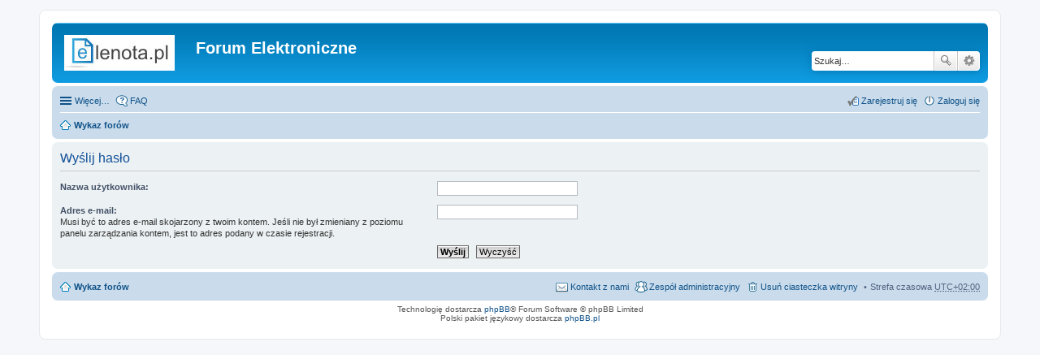

--- FILE ---
content_type: text/html; charset=UTF-8
request_url: https://www.elenota.pl/forum/ucp.php?mode=sendpassword&sid=e2b28870103654c543dffb6141f71f32
body_size: 2772
content:
<!DOCTYPE html>
<html dir="ltr" lang="pl">
<head>
<meta charset="utf-8" />
<meta name="viewport" content="width=device-width" />

<title>Forum Elektroniczne - Panel zarządzania kontem - Wyślij hasło</title>



<!--
	phpBB style name: prosilver
	Based on style:   prosilver (this is the default phpBB3 style)
	Original author:  Tom Beddard ( http://www.subBlue.com/ )
	Modified by:
-->

<link href="./styles/prosilver_elenota/theme/print.css?assets_version=10" rel="stylesheet" type="text/css" media="print" title="printonly" />
<link href="./styles/prosilver_elenota/theme/stylesheet.css?assets_version=10" rel="stylesheet" type="text/css" media="screen, projection" />
<link href="./styles/prosilver_elenota/theme/pl/stylesheet.css?assets_version=10" rel="stylesheet" type="text/css" media="screen, projection" />
<link href="./styles/prosilver_elenota/theme/responsive.css?assets_version=10" rel="stylesheet" type="text/css" media="only screen and (max-width: 700px), only screen and (max-device-width: 700px)" />



<!--[if lte IE 9]>
	<link href="./styles/prosilver_elenota/theme/tweaks.css?assets_version=10" rel="stylesheet" type="text/css" media="screen, projection" />
<![endif]-->





</head>
<body id="phpbb" class="nojs notouch section-ucp ltr ">


<div id="wrap">
	<a id="top" class="anchor" accesskey="t"></a>
	<div id="page-header">
		<div class="headerbar">
			<div class="inner">

			<div id="site-description">
				<a id="logo" class="logo" href="./index.php?sid=0ace83ac946c86eb220db46f2ba77cec" title="Wykaz forów"><span class="imageset site_logo"></span></a>
				<h1>Forum Elektroniczne</h1>
				<p></p>
				<p class="skiplink"><a href="#start_here">Przejdź do zawartości</a></p>
			</div>

						<div id="search-box" class="search-box search-header">
				<form action="./search.php?sid=0ace83ac946c86eb220db46f2ba77cec" method="get" id="search">
				<fieldset>
					<input name="keywords" id="keywords" type="search" maxlength="128" title="Szukaj wg słów kluczowych" class="inputbox search tiny" size="20" value="" placeholder="Szukaj…" />
					<button class="button icon-button search-icon" type="submit" title="Szukaj">Szukaj</button>
					<a href="./search.php?sid=0ace83ac946c86eb220db46f2ba77cec" class="button icon-button search-adv-icon" title="Wyszukiwanie zaawansowane">Wyszukiwanie zaawansowane</a>
					<input type="hidden" name="sid" value="0ace83ac946c86eb220db46f2ba77cec" />

				</fieldset>
				</form>
			</div>
			
			</div>
		</div>

		<div class="navbar" role="navigation">
	<div class="inner">

	<ul id="nav-main" class="linklist bulletin" role="menubar">

		<li id="quick-links" class="small-icon responsive-menu dropdown-container" data-skip-responsive="true">
			<a href="#" class="responsive-menu-link dropdown-trigger">Więcej…</a>
			<div class="dropdown hidden">
				<div class="pointer"><div class="pointer-inner"></div></div>
				<ul class="dropdown-contents" role="menu">
					
											<li class="separator"></li>
																								<li class="small-icon icon-search-unanswered"><a href="./search.php?search_id=unanswered&amp;sid=0ace83ac946c86eb220db46f2ba77cec" role="menuitem">Posty bez odpowiedzi</a></li>
						<li class="small-icon icon-search-active"><a href="./search.php?search_id=active_topics&amp;sid=0ace83ac946c86eb220db46f2ba77cec" role="menuitem">Aktywne tematy</a></li>
						<li class="separator"></li>
						<li class="small-icon icon-search"><a href="./search.php?sid=0ace83ac946c86eb220db46f2ba77cec" role="menuitem">Szukaj</a></li>
					
											<li class="separator"></li>
												<li class="small-icon icon-team"><a href="./memberlist.php?mode=team&amp;sid=0ace83ac946c86eb220db46f2ba77cec" role="menuitem">Zespół administracyjny</a></li>										<li class="separator"></li>

									</ul>
			</div>
		</li>

				<li class="small-icon icon-faq" data-skip-responsive="true"><a href="./faq.php?sid=0ace83ac946c86eb220db46f2ba77cec" rel="help" title="Często zadawane pytania" role="menuitem">FAQ</a></li>
						
			<li class="small-icon icon-logout rightside"  data-skip-responsive="true"><a href="./ucp.php?mode=login&amp;sid=0ace83ac946c86eb220db46f2ba77cec" title="Zaloguj się" accesskey="x" role="menuitem">Zaloguj się</a></li>
					<li class="small-icon icon-register rightside" data-skip-responsive="true"><a href="./ucp.php?mode=register&amp;sid=0ace83ac946c86eb220db46f2ba77cec" role="menuitem">Zarejestruj się</a></li>
						</ul>

	<ul id="nav-breadcrumbs" class="linklist navlinks" role="menubar">
						<li class="small-icon icon-home breadcrumbs">
									<span class="crumb"><a href="./index.php?sid=0ace83ac946c86eb220db46f2ba77cec" accesskey="h" itemtype="http://data-vocabulary.org/Breadcrumb" itemscope="" data-navbar-reference="index">Wykaz forów</a></span>
								</li>
		
					<li class="rightside responsive-search" style="display: none;"><a href="./search.php?sid=0ace83ac946c86eb220db46f2ba77cec" title="Wyświetla zaawansowane funkcje wyszukiwania" role="menuitem">Szukaj</a></li>
			</ul>

	</div>
</div>
	</div>

	
	<a id="start_here" class="anchor"></a>
	<div id="page-body">
		
		
<form action="./ucp.php?mode=sendpassword&amp;sid=0ace83ac946c86eb220db46f2ba77cec" method="post" id="remind">

<div class="panel">
	<div class="inner">

	<div class="content">
		<h2>Wyślij hasło</h2>

		<fieldset>
		<dl>
			<dt><label for="username">Nazwa użytkownika:</label></dt>
			<dd><input class="inputbox narrow" type="text" name="username" id="username" size="25" /></dd>
		</dl>
		<dl>
			<dt><label for="email">Adres e-mail:</label><br /><span>Musi być to adres e-mail skojarzony z twoim kontem. Jeśli nie był zmieniany z poziomu panelu zarządzania kontem, jest to adres podany w czasie rejestracji.</span></dt>
			<dd><input class="inputbox narrow" type="email" name="email" id="email" size="25" maxlength="100" /></dd>
		</dl>
		<dl>
			<dt>&nbsp;</dt>
			<dd><input type="submit" name="submit" id="submit" class="button1" value="Wyślij" tabindex="2" />&nbsp; <input type="reset" value="Wyczyść" name="reset" class="button2" /></dd>
		</dl>
		
		</fieldset>
	</div>

	</div>
</div>
</form>

			</div>


<div id="page-footer">
	<div class="navbar">
	<div class="inner">

	<ul id="nav-footer" class="linklist bulletin" role="menubar">
		<li class="small-icon icon-home breadcrumbs">
									<span class="crumb"><a href="./index.php?sid=0ace83ac946c86eb220db46f2ba77cec" data-navbar-reference="index">Wykaz forów</a></span>
					</li>
		
				<li class="rightside">Strefa czasowa <abbr title="UTC+2">UTC+02:00</abbr></li>
							<li class="small-icon icon-delete-cookies rightside"><a href="./ucp.php?mode=delete_cookies&amp;sid=0ace83ac946c86eb220db46f2ba77cec" data-ajax="true" data-refresh="true" role="menuitem">Usuń ciasteczka witryny</a></li>
									<li class="small-icon icon-team rightside" data-last-responsive="true"><a href="./memberlist.php?mode=team&amp;sid=0ace83ac946c86eb220db46f2ba77cec" role="menuitem">Zespół administracyjny</a></li>				<li class="small-icon icon-contact rightside" data-last-responsive="true"><a href="./memberlist.php?mode=contactadmin&amp;sid=0ace83ac946c86eb220db46f2ba77cec" role="menuitem">Kontakt z nami</a></li>	</ul>

	</div>
</div>

	<div class="copyright">
				Technologię dostarcza <a href="https://www.phpbb.com/">phpBB</a>&reg; Forum Software &copy; phpBB Limited
		<br />Polski pakiet językowy dostarcza <a href="http://www.phpbb.pl/" title="Polska społeczność phpBB">phpBB.pl</a>							</div>

	<div id="darkenwrapper" data-ajax-error-title="Błąd AJAX" data-ajax-error-text="Twoje żądanie nie zostało przetworzone." data-ajax-error-text-abort="Użytkownik usunął żądanie." data-ajax-error-text-timeout="Upłynął limit czasu żądania. Ponów próbę." data-ajax-error-text-parsererror="Coś się stało podczas przetwarzania żądania i serwer zwrócił nieprawidłową odpowiedź.">
		<div id="darken">&nbsp;</div>
	</div>
	<div id="loading_indicator"></div>

	<div id="phpbb_alert" class="phpbb_alert" data-l-err="Błąd" data-l-timeout-processing-req="Upłynął limit czasu żądania.">
		<a href="#" class="alert_close"></a>
		<h3 class="alert_title">&nbsp;</h3><p class="alert_text"></p>
	</div>
	<div id="phpbb_confirm" class="phpbb_alert">
		<a href="#" class="alert_close"></a>
		<div class="alert_text"></div>
	</div>
</div>

</div>

<div>
	<a id="bottom" class="anchor" accesskey="z"></a>
	</div>

<script type="text/javascript" src="./assets/javascript/jquery.min.js?assets_version=10"></script>
<script type="text/javascript" src="./assets/javascript/core.js?assets_version=10"></script>


<script type="text/javascript" src="./styles/prosilver_elenota/template/forum_fn.js?assets_version=10"></script>

<script type="text/javascript" src="./styles/prosilver_elenota/template/ajax.js?assets_version=10"></script>




</body>
</html>
